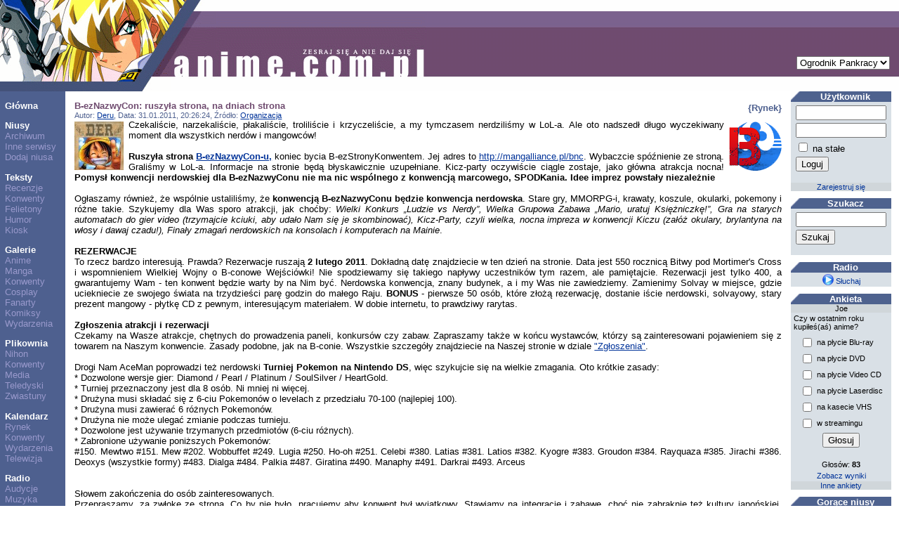

--- FILE ---
content_type: text/html; charset=UTF-8
request_url: https://anime.com.pl/B-ezNazwyCon__ruszy%C5%82a_strona%2C_na_dniach_strona,news,read,5598.html
body_size: 68995
content:
<!DOCTYPE HTML PUBLIC "-//W3C//DTD HTML 4.0 Transitional//EN">
<HTML LANG=pl>
<HEAD>
	<TITLE>B-ezNazwyCon: ruszyła strona, na dniach strona</TITLE>
	<META NAME="description" CONTENT="Czekaliście, narzekaliście, płakaliście, troliliście i krzyczeliście, a my tymczasem nerdziliśmy w LoL-a. Ale oto nadszedł długo wyczekiwany moment dla wszystkich nerdów i mangowców!Ruszył"> 
	<META NAME="keywords" CONTENT="anime, manga, nius, niusy, informacje, wydarzenia, zapowiedzi, premiera, premiery, plany, dvd, egmont, jpf, mandragora, waneko"> 
	<META NAME="reply-to" CONTENT="webmaster@anime.com.pl"> 
	<META NAME="language" CONTENT="pl"> 
	<META HTTP-EQUIV="content-language" CONTENT="pl"> 
	<META HTTP-EQUIV="content-type" CONTENT="text/html; charset=UTF-8"> 
	<LINK REL="stylesheet" TYPE="text/css" HREF="layout/pankracy/main.css">
	<LINK REL="icon" HREF="img/acp_icon.png" TYPE="image/png">
	<LINK REL="shortcut icon" HREF="img/acp_icon.png" TYPE="image/png">
	<LINK REL="start" HREF="index.html" TITLE="Strona główna">
	<LINK REL="search" HREF="search.html" TITLE="Szukacz">
	<LINK REL="search" HREF="search.xml" TITLE="Przeszukaj anime.com.pl" TYPE="application/opensearchdescription+xml">
	<LINK REL="alternate" HREF="feed.php?mode=rss&amp;content=news" TITLE="anime.com.pl - najnowsze niusy" TYPE="application/rss+xml">
	<LINK REL="alternate" HREF="feed.php?mode=atom&amp;content=news" TITLE="anime.com.pl - najnowsze niusy" TYPE="application/atom+xml">
	<LINK REL="index" HREF="news.html" TITLE="Niusy">
	<SCRIPT TYPE="text/javascript" SRC="https://ajax.aspnetcdn.com/ajax/jQuery/jquery-1.5.1.min.js"></SCRIPT>
	<SCRIPT TYPE="text/javascript" SRC="js/acptools.js"></SCRIPT>
<!--[if lt IE 7.]>
	<SCRIPT DEFER TYPE="text/javascript" SRC="js/pngfix.js"></SCRIPT>
<![endif]-->
	<SCRIPT TYPE="text/javascript">
	var _paq = window._paq = window._paq || [];
	/* tracker methods like "setCustomDimension" should be called before "trackPageView" */
	_paq.push(['trackPageView']);
	_paq.push(['enableLinkTracking']);
	(function() {
		var u="https://matomo.komitywa.net/";
		_paq.push(['setTrackerUrl', u+'matomo.php']);
		_paq.push(['setSiteId', '2']);
		var d=document, g=d.createElement('script'), s=d.getElementsByTagName('script')[0];
		g.type='text/javascript'; g.async=true; g.src=u+'matomo.js'; s.parentNode.insertBefore(g,s);
	})();
	</SCRIPT>
</HEAD>
<BODY>
<!-- exe: 0.17422103881836 -->
<TABLE WIDTH="100%" CELLPADDING=0 CELLSPACING=0 ID=lay><TR><TD VALIGN=top HEIGHT=130 COLSPAN=3 STYLE="background: url('layout/pankracy/img/h-bg.png');"><IMG SRC="layout/pankracy/img/h-1.png" ALT="header image" WIDTH=243 HEIGHT=130><IMG SRC="layout/pankracy/img/h-2.png" ALT="header image" WIDTH=65 HEIGHT=130><IMG SRC="layout/pankracy/img/h-3.png" ALT="header image" WIDTH=301 HEIGHT=130><FORM ACTION="B-ezNazwyCon__ruszy%C5%82a_strona%2C_na_dniach_strona,news,read,5598.html" STYLE="position: absolute; top: 80px; right: 1em; border: none;"><SELECT NAME="layout" onchange="submit();"><option label="Ogrodnik Pankracy" value="pankracy" selected="selected">Ogrodnik Pankracy</option>
<option label="Howl" value="howl">Howl</option>
<option label="Asceza" value="asceza">Asceza</option>
</SELECT></FORM></TD></TR><TR><TD VALIGN=top NOWRAP CLASS=menucol><P><A HREF="index.html" CLASS=menu>Główna</A><P><A HREF="news.html" CLASS=menu>Niusy</A><BR><A HREF="news,archive.html" CLASS=submenu>Archiwum</A><BR><A HREF="news,feeds.html" CLASS=submenu>Inne serwisy</A><BR><A HREF="newssubmit.html" CLASS=submenu>Dodaj niusa</A><P><A HREF="text.html" CLASS=menu>Teksty</A><BR><A HREF="text,list,3.html" CLASS=submenu>Recenzje</A><BR><A HREF="text,list,1.html" CLASS=submenu>Konwenty</A><BR><A HREF="text,list,5.html" CLASS=submenu>Felietony</A><BR><A HREF="text,list,2.html" CLASS=submenu>Humor</A><BR><A HREF="text,list,4.html" CLASS=submenu>Kiosk</A><P><A HREF="gallery.html" CLASS=menu>Galerie</A><BR><A HREF="gallery,list,18.html" CLASS=submenu>Anime</A><BR><A HREF="gallery,list,17.html" CLASS=submenu>Manga</A><BR><A HREF="gallery,list,1.html" CLASS=submenu>Konwenty</A><BR><A HREF="gallery,list,6.html" CLASS=submenu>Cosplay</A><BR><A HREF="gallery,list,2.html" CLASS=submenu>Fanarty</A><BR><A HREF="gallery,list,3.html" CLASS=submenu>Komiksy</A><BR><A HREF="gallery,list,15.html" CLASS=submenu>Wydarzenia</A><P><A HREF="download.html" CLASS=menu>Plikownia</A><BR><A HREF="download,list,1.html" CLASS=submenu>Nihon</A><BR><A HREF="download,list,2.html" CLASS=submenu>Konwenty</A><BR><A HREF="download,list,3.html" CLASS=submenu>Media</A><BR><A HREF="download,list,4.html" CLASS=submenu>Teledyski</A><BR><A HREF="download,list,5.html" CLASS=submenu>Zwiastuny</A><P><A HREF="calendar.html" CLASS=menu>Kalendarz</A><BR><A HREF="calendar,list,4.html" CLASS=submenu>Rynek</A><BR><A HREF="calendar,list,2.html" CLASS=submenu>Konwenty</A><BR><A HREF="calendar,list,1.html" CLASS=submenu>Wydarzenia</A><BR><A HREF="calendar,list,3.html" CLASS=submenu>Telewizja</A><P><A HREF="radio.html" CLASS=menu>Radio</A><BR><A HREF="radio,programlist.html" CLASS=submenu>Audycje</A><BR><A HREF="radio,music.html" CLASS=submenu>Muzyka</A><P><A HREF="information,general.html" CLASS=menu>Informacje</A><BR><A HREF="information,staff.html" CLASS=submenu>Redakcja</A><BR><A HREF="information,cooperation.html" CLASS=submenu>Współpraca</A><BR><A HREF="information,advertisement.html" CLASS=submenu>Reklama</A><BR><A HREF="information,donate.html" CLASS=submenu>Mecenat</A><BR><A HREF="information,irc.html" CLASS=submenu>IRC</A></TD><TD VALIGN=top WIDTH="100%" CLASS="maincol">	
<div class="news"><div class="category floatr">{Rynek}</div><div class="title">B-ezNazwyCon: ruszyła strona, na dniach strona</div><div><small class="info">Autor: <a href="Deru,user,profile,3068.html">Deru</a>, Data: 31.01.2011, 20:26:24, Źródło: <a href="http://mangalliance.pl/bnc/">Organizacja</a></small></div><a href="Deru,user,profile,3068.html"><img src="img/user/03/3068.jpg" width="70" height="69" alt="Deru" class="floatl noborder" /></a><img src="img/news/stock/bcon.png" width="75" height="71" alt="B-ezNazwyCon: ruszyła strona, na dniach strona" class="floatr" />Czekaliście, narzekaliście, płakaliście, troliliście i krzyczeliście, a my tymczasem nerdziliśmy w LoL-a. Ale oto nadszedł długo wyczekiwany moment dla wszystkich nerdów i mangowców!<br /><br /><b>Ruszyła strona <a href="http://mangalliance.pl/bnc/">B-ezNazwyCon-u,</a></b> koniec bycia B-ezStronyKonwentem. Jej adres to <a href="http://mangalliance.pl/bnc/">http://mangalliance.pl/bnc</a>. Wybaczcie spóźnienie ze stroną. Graliśmy w LoL-a. Informacje na stronie będą błyskawicznie uzupełniane. Kicz-party oczywiście ciągle zostaje, jako główna atrakcja nocna! <b>Pomysł konwencji nerdowskiej dla B-ezNazwyConu nie ma nic wspólnego z konwencją marcowego, SPODKania. Idee imprez powstały niezależnie</b><br /><br />Ogłaszamy również, że wspólnie ustaliliśmy, że <b>konwencją B-ezNazwyConu będzie konwencja nerdowska</b>. Stare gry, MMORPG-i, krawaty, koszule, okularki, pokemony i różne takie. Szykujemy dla Was sporo atrakcji, jak choćby: <i>Wielki Konkurs „Ludzie vs Nerdy”, Wielka Grupowa Zabawa „Mario, uratuj Księżniczkę!”, Gra na starych automatach do gier video (trzymajcie kciuki, aby udało Nam się je skombinować), Kicz-Party, czyli wielka, nocna impreza w konwencji Kiczu (załóż okulary, brylantyna na włosy i dawaj czadu!), Finały zmagań nerdowskich na konsolach i komputerach na Mainie</i>.<br /><br /><b>REZERWACJE</b><br />To rzecz bardzo interesują. Prawda? Rezerwacje ruszają <b>2 lutego 2011</b>. Dokładną datę znajdziecie w ten dzień na stronie. Data jest 550 rocznicą Bitwy pod Mortimer's Cross i wspomnieniem Wielkiej Wojny o B-conowe Wejściówki! Nie spodziewamy się takiego napływy uczestników tym razem, ale pamiętajcie. Rezerwacji jest tylko 400, a gwarantujemy Wam - ten konwent będzie warty by na Nim być. Nerdowska konwencja, znany budynek, a i my Was nie zawiedziemy. Zamienimy Solvay w miejsce, gdzie uciekniecie ze swojego świata na trzydzieści parę godzin do małego Raju. <b>BONUS</b> - pierwsze 50 osób, które złożą rezerwację, dostanie iście nerdowski, solvayowy, stary prezent mangowy - płytkę CD z pewnym, interesującym materiałem. W dobie internetu, to prawdziwy rarytas. <br /><br /><b>Zgłoszenia atrakcji i rezerwacji</b><br />Czekamy na Wasze atrakcje, chętnych do prowadzenia paneli, konkursów czy zabaw. Zapraszamy także w końcu wystawców, którzy są zainteresowani pojawieniem się z towarem na Naszym konwencie. Zasady podobne, jak na B-conie. Wszystkie szczegóły znajdziecie na Naszej stronie w dziale <a href="http://mangalliance.pl/bnc/index.php?page=18">"Zgłoszenia"</a>.<br /><br />Drogi Nam AceMan poprowadzi też nerdowski <b>Turniej Pokemon na Nintendo DS</b>, więc szykujcie się na wielkie zmagania. Oto krótkie zasady:<br />* Dozwolone wersje gier: Diamond / Pearl / Platinum / SoulSilver / HeartGold.<br />* Turniej przeznaczony jest dla 8 osób. Ni mniej ni więcej.<br />* Drużyna musi składać się z 6-ciu Pokemonów o levelach z przedziału 70-100 (najlepiej 100).<br />* Drużyna musi zawierać 6 różnych Pokemonów.<br />* Drużyna nie może ulegać zmianie podczas turnieju.<br />* Dozwolone jest używanie trzymanych przedmiotów (6-ciu różnych).<br />* Zabronione używanie poniższych Pokemonów:<br />#150. Mewtwo #151. Mew #202. Wobbuffet #249. Lugia #250. Ho-oh #251. Celebi #380. Latias #381. Latios #382. Kyogre #383. Groudon #384. Rayquaza #385. Jirachi #386. Deoxys (wszystkie formy) #483. Dialga #484. Palkia #487. Giratina #490. Manaphy #491. Darkrai #493. Arceus<br /><br /><br />Słowem zakończenia do osób zainteresowanych.<br />Przepraszamy, za zwłokę ze stroną. Co by nie było, pracujemy aby konwent był wyjątkowy. Stawiamy na integrację i zabawę, choć nie zabraknie też kultury japońskiej, mangi i anime (jakżeby mogło!). Znajdzie się czas na wielką zabawę, jak i na projekcje na mainie w Solvayu (a, kto nie wie - to naprawdę rewelacyjne doznanie nocą - strasznie wygodne krzesełka i nieziemski klimat!). Potrzebujemy ciągle Waszych atrakcji, ale już mamy parę murowanych hitów. Konwent będzie taki jak Wy chcecie, a wszelakie prośby i pytania możecie kierować na <a href="bnc@mangalliance.pl">bnc@mangalliance.pl</a>. Bądźcie z Nami! BXC był postępem względem B-2 i nie spadniemy poziomem przy B-NC. Konwent is not sirjuz biznes, Konwent jest od fanów, przez fanów, dla fanów!</div>
<p style="clear: both">Dodaj do: <script type="text/javascript">socialBookmarks('B-ezNazwyCon: ruszyła strona, na dniach strona', 'Czekaliście, narzekaliście, płakaliście, troliliście i krzyczeliście, a my tymczasem nerdziliśmy w LoL-a.');</script></p>
<h2 class="section">Zobacz także</h2><p>Powiązane tematy: <a href="B-con,anchor,show,302.html">B-con</a>.</p><div class="col2left"><div>Nasze publikacje:</div><ul><li><a href="B-XmassCon_5,calendar,show,1738.html">B-XmassCon 5</a> (wydarzenie)</li><li><a href="B6,calendar,show,1739.html">B6</a> (wydarzenie)</li><li><a href="B-XmassCon_4%21_Dzien_dobry%2C_atrakcje_i_helperzy.,news,read,6889.html">B-XmassCon 4! Dzień dobry, atrakcje i helperzy.</a> (nius)</li><li><a href="aB-5olution_%28Ichri%29,gallery,browse,1486.html">aB-5olution (Ichri)</a> (galeria)</li><li><a href="aB-5olution,calendar,show,1642.html">aB-5olution</a> (wydarzenie)</li><li><a href="aB-5olution_-_Bilety_na_miejscu%2C_otwarcie_akredytacji%2C_cosplay,news,read,6853.html">aB-5olution – Bilety na miejscu, otwarcie akredytacji, cosplay</a> (nius)</li><li><a href="aB-5olution_-_Szkola%2C_rezerwacje%2C_cosplay,news,read,6846.html">aB-5olution - Szkoła, rezerwacje, cosplay</a> (nius)</li><li><a href="aB-5olution_-_Otwieramy_nabor_Tworcow_Atrakcji_i_Helperow,news,read,6834.html">aB-5olution - Otwieramy nabór Twórców Atrakcji i Helperów</a> (nius)</li><li><a href="aB-5olution__ostatnia_frakcja_i_nabor_Prowadzacych_Frakcje.,news,read,6836.html">aB-5olution: ostatnia frakcja i nabór Prowadzących Frakcje.</a> (nius)</li><li><a href="Cafecon_8_6_2013_w_Krakowie_od_16-ego_roku_zycia,news,read,6817.html">Cafecon 8/6/2013 w Krakowie od 16-ego roku życia</a> (nius)</li></ul></div><div id="relationsExternal" class="col2right"><div><div>Inne serwisy:</div><ul><li><a href="http://blog.goku122.li/2009/11/b-con-b-con-i-po-bekonie.html" rel="nofollow">Relacja z B-conu na blogu Goku122</a></li><li><a href="http://www.b-con.pl" rel="nofollow">Strona B-conu</a></li></ul></div><div><a id="addLink" href="#">Dodaj sznurek</a></div><form id="addExternalRelationForm" action="anchor,addexternal.html" method="post" style="display: none"><table><tr><td class="label">Powiązanie:</td><td><select name="item"><option label="bieżąca publikacja" value="33560030">bieżąca publikacja</option>
<option label="temat: B-con" value="150995246">temat: B-con</option>
</select></td></tr><tr><td class="label">Tytuł:</td><td><input type="text" name="title" size="20" /></td></tr><tr><td class="label">Adres:</td><td><input type="text" name="url" size="20" /></td></tr><tr><td colspan="2" class="center"><input type="submit" value="Dodaj" /></td></tr></table></form></div><div style="clear: both"></div><script type="text/javascript">
$(document).ready(function()
{
	$('#addLink').click(function(e)
	{
		e.preventDefault();
		$('#relationsExternal > div').hide();
		$('#relationsExternal > form').show('normal');
	});
});
</script>
<h2 class="section">Komentarze</h2><form action="B-ezNazwyCon__ruszy%C5%82a_strona%2C_na_dniach_strona,news,read,5598.html" method="get"><div class="floatr">Sposób wyświetlania: <select name="cmode" onchange="submit();"><option label="wątki" value="thread" selected="selected">wątki</option>
<option label="zwykły" value="plain">zwykły</option>
<option label="ukryj" value="hide">ukryj</option>
</select> <input type="submit" value="Zmień" /></div></form><p>Ilość komentarzy: 61 <a href="comment,reply,2,5598.html">dodaj</a></p><div class="floatr"><div style="text-align: center; font-size: 6pt;"><a href="information,advertisement.html" style="color: #666; text-decoration: none; letter-spacing: 3px;">REKLAMA</a></div></div><script type="text/javascript">
$(document).ready(function()
{
	$('a.plus,a.minus').click(function(e)
	{
		e.preventDefault();
		var aTag = $(this);
		$.getJSON(this.href, function(result)
		{
			if (result.success)
			{
				aTag.text(aTag.text().substr(0, 1) + result.votes);
			}
			else
			{
				alert(result.message);
			}
		});
	});
});
</script>
<div id="c1" class="comment">[1] <span class="title">Re: B-ezNazwyCon: ruszyła strona, na dniach strona</span><div><small class="info"><a href="AvantaR,user,profile,91.html">AvantaR</a> [83.238.182.*], 31.01.2011, 20:52:34, oceny: <a href="comment,good,233178.html" class="plus">+4</a> <a href="comment,bad,233178.html" class="minus">-0</a></small></div><div><a href="AvantaR,user,profile,91.html"><img src="img/user/00/0091.gif" width="70" height="70" alt="AvantaR" class="floatl noborder" /></a>Jestes pewien, ze chodzi o karcianke Pokemon?<br /><br />Z tymi krzeslami to pojechales XDDD<br /><br />"Konwent is not sirjuz biznes, Konwent jest od fanów, przez fanów, dla fanów!"<br /><br />Konwent is for money ;p Przynajmniej niektórzy tak mówią ;)</div><div style="clear: left"><a href="comment,reply,1,233178.html">Odpowiedz</a></div></div>
<div id="c3" class="comment" style="margin-left: 3em">[3] <span class="title">Re: B-ezNazwyCon: ruszyła strona, na dniach strona</span><div><small class="info"><a href="Deru,user,profile,3068.html">Deru</a> [*.neoplus.adsl.tpnet.pl], 31.01.2011, 21:15:17, odpowiedź na <a href="#c1">#1</a>, oceny: <a href="comment,good,233188.html" class="plus">+0</a> <a href="comment,bad,233188.html" class="minus">-0</a></small></div><div><a href="Deru,user,profile,3068.html"><img src="img/user/03/3068.jpg" width="70" height="69" alt="Deru" class="floatl noborder" /></a>Chodzi o Nintendo DS i masz racje. Poprosiłem już o podmianę. :)</div><div style="clear: left"><a href="comment,reply,1,233188.html">Odpowiedz</a></div></div>
<div id="c52" class="comment" style="margin-left: 6em">[52] <span class="title">Re: B-ezNazwyCon: ruszyła strona, na dniach strona</span><div><small class="info"><a href="Lesiu,user,profile,8674.html">Lesiu</a> [*.adsl.inetia.pl], 01.02.2011, 18:09:00, odpowiedź na <a href="#c3">#3</a>, oceny: <a href="comment,good,233376.html" class="plus">+0</a> <a href="comment,bad,233376.html" class="minus">-0</a></small></div><div><a href="Lesiu,user,profile,8674.html"><img src="img/user/08/8674.png" width="70" height="70" alt="Lesiu" class="floatl noborder" /></a>W karcianke też by było fajnie xD</div><div style="clear: left"><a href="comment,reply,1,233376.html">Odpowiedz</a></div></div>
<div id="c2" class="comment">[2] <span class="title">Re: B-ezNazwyCon: ruszyła strona, na dniach strona</span><div><small class="info"><a href="Vampircia,user,profile,3427.html">Vampircia</a> [*.dynamic.chello.pl], 31.01.2011, 20:52:43, oceny: <a href="comment,good,233179.html" class="plus">+1</a> <a href="comment,bad,233179.html" class="minus">-0</a></small></div><div><a href="Vampircia,user,profile,3427.html"><img src="img/user/03/3427.jpg" width="70" height="70" alt="Vampircia" class="floatl noborder" /></a>Stare gry? Toż to będzie dla mnie istny raj*_*</div><div style="clear: left"><a href="comment,reply,1,233179.html">Odpowiedz</a></div></div>
<div id="c4" class="comment">[4] <span class="title">Re: B-ezNazwyCon: ruszyła strona, na dniach strona</span><div><small class="info"><a href="Tuminure,user,profile,8731.html">Tuminure</a> [*.rudaslaska.vectranet.pl], 31.01.2011, 21:15:46, oceny: <a href="comment,good,233189.html" class="plus">+0</a> <a href="comment,bad,233189.html" class="minus">-0</a></small></div><div><a href="Tuminure,user,profile,8731.html"><img src="img/user/08/8731.jpg" width="52" height="70" alt="Tuminure" class="floatl noborder" /></a>Chcę być o ile się uda ;].<br /><br />Macie już jakiś wykrywacz antycziterski do turnieju pokemonów to raz, a dwa... myślicie, że znajdzie się 8 chętnych do takiego turnieju o.O? Myślę, że na samym konwencie będzie ciężko o 10 osób posiadających DSa... a nie każdy gra w poki i nie każdy ma wysoko lvlową drużynę.</div><div style="clear: left"><a href="comment,reply,1,233189.html">Odpowiedz</a></div></div>
<div id="c5" class="comment" style="margin-left: 3em">[5] <span class="title">Re: B-ezNazwyCon: ruszyła strona, na dniach strona</span><div><small class="info"><a href="Deru,user,profile,3068.html">Deru</a> [*.neoplus.adsl.tpnet.pl], 31.01.2011, 21:18:18, odpowiedź na <a href="#c4">#4</a>, oceny: <a href="comment,good,233190.html" class="plus">+0</a> <a href="comment,bad,233190.html" class="minus">-0</a></small></div><div><a href="Deru,user,profile,3068.html"><img src="img/user/03/3068.jpg" width="70" height="69" alt="Deru" class="floatl noborder" /></a>Wiesz Tuminure. 8 osób to nie tak wiele w sumie. A po to news wcześnie i jutro będzie już info na stronie, aby się tacy znaleźli.</div><div style="clear: left"><a href="comment,reply,1,233190.html">Odpowiedz</a></div></div>
<div id="c10" class="comment" style="margin-left: 6em">[10] <span class="title">Re: B-ezNazwyCon: ruszyła strona, na dniach strona</span><div><small class="info"><a href="Tuminure,user,profile,8731.html">Tuminure</a> [*.rudaslaska.vectranet.pl], 31.01.2011, 21:27:32, odpowiedź na <a href="#c5">#5</a>, oceny: <a href="comment,good,233196.html" class="plus">+0</a> <a href="comment,bad,233196.html" class="minus">-0</a></small></div><div><a href="Tuminure,user,profile,8731.html"><img src="img/user/08/8731.jpg" width="52" height="70" alt="Tuminure" class="floatl noborder" /></a>Kiedyś o ile dobrze pamiętam, na porytkonie ludzie planowali "kącik" DSowców. Kącik był... zrobiony przez jakiegoś usera. Ludzie wspominali o nim i tutaj i na forum porytkonu.<br />Ostatecznie przez cały konwent (warto dodać, że rozłożyłem się z karimatą zaraz obok) widziałem tam dwie różne osoby siedzące około 30 minut.<br /><br />Wiem, że od ostatniego porytkonu minęło trochę czasu oraz, że tu będzie więcej DSowych maniaków ale i tak szczerze mówiąc wątpie, by tyle osób się zjawiło.</div><div style="clear: left"><a href="comment,reply,1,233196.html">Odpowiedz</a></div></div>
<div id="c45" class="comment" style="margin-left: 9em">[45] <span class="title">Re: B-ezNazwyCon: ruszyła strona, na dniach strona</span><div><small class="info"><a href="AceMan,user,profile,1986.html">AceMan</a> [*.rejtana20.pl], 01.02.2011, 08:13:28, odpowiedź na <a href="#c10">#10</a>, oceny: <a href="comment,good,233277.html" class="plus">+0</a> <a href="comment,bad,233277.html" class="minus">-0</a></small></div><div><a href="AceMan,user,profile,1986.html"><img src="img/user/01/1986.jpg" width="70" height="70" alt="AceMan" class="floatl noborder" /></a><i> >> po to news wcześnie i jutro będzie już info na stronie, aby się tacy znaleźli. </i><br /><br />Otóż to. A jak się nie znajdzie - nie będzie turnieju. Prosta sprawa.</div><div style="clear: left"><a href="comment,reply,1,233277.html">Odpowiedz</a></div></div>
<div id="c8" class="comment" style="margin-left: 3em">[8] <span class="title">Re: B-ezNazwyCon: ruszyła strona, na dniach strona</span><div><small class="info"><a href="Chudi_X,user,profile,8719.html">Chudi X</a> [*.nsystem.pl], 31.01.2011, 21:26:51, odpowiedź na <a href="#c4">#4</a>, oceny: <a href="comment,good,233194.html" class="plus">+0</a> <a href="comment,bad,233194.html" class="minus">-0</a></small></div><div><a href="Chudi_X,user,profile,8719.html"><img src="img/user/08/8719.jpg" width="70" height="70" alt="Chudi X" class="floatl noborder" /></a>Tak, to będzie ciekawe, jak organizatorzy to rozpoznają, generalnie, ja bym proponował możliwość udziału dla osób, które posiadają oryginalne kopie gier, a nie piraty, tudzież używają nagrywarek.</div><div style="clear: left"><a href="comment,reply,1,233194.html">Odpowiedz</a></div></div>
<div id="c12" class="comment" style="margin-left: 6em">[12] <span class="title">Re: B-ezNazwyCon: ruszyła strona, na dniach strona</span><div><small class="info"><a href="Tuminure,user,profile,8731.html">Tuminure</a> [*.rudaslaska.vectranet.pl], 31.01.2011, 21:28:41, odpowiedź na <a href="#c8">#8</a>, oceny: <a href="comment,good,233199.html" class="plus">+0</a> <a href="comment,bad,233199.html" class="minus">-0</a></small></div><div><a href="Tuminure,user,profile,8731.html"><img src="img/user/08/8731.jpg" width="52" height="70" alt="Tuminure" class="floatl noborder" /></a>Ojoj. To myślę, że ciężko by było nawet o 3 osobowy turniej.</div><div style="clear: left"><a href="comment,reply,1,233199.html">Odpowiedz</a></div></div>
<div id="c13" class="comment" style="margin-left: 6em">[13] <span class="title">Re: B-ezNazwyCon: ruszyła strona, na dniach strona</span><div><small class="info"><a href="Olaz,user,profile,7080.html">Olazu</a> [*.neoplus.adsl.tpnet.pl], 31.01.2011, 21:29:35, odpowiedź na <a href="#c8">#8</a>, oceny: <a href="comment,good,233200.html" class="plus">+0</a> <a href="comment,bad,233200.html" class="minus">-0</a></small></div><div><a href="Olaz,user,profile,7080.html"><img src="img/user/07/7080.png" width="70" height="70" alt="Olazu" class="floatl noborder" /></a>Phi, też mi problem. Znam mnóstwo osób co mają programatory i oryginalne kopie. Można przerzucać bez problemu między piratem a oryginałem.</div><div style="clear: left"><a href="comment,reply,1,233200.html">Odpowiedz</a></div></div>
<div id="c15" class="comment" style="margin-left: 3em">[15] <span class="title">Re: B-ezNazwyCon: ruszyła strona, na dniach strona</span><div><small class="info"><a href="xionacz,user,profile,3350.html">xionacz</a> [*.dynamic.chello.pl], 31.01.2011, 21:33:46, odpowiedź na <a href="#c4">#4</a>, oceny: <a href="comment,good,233204.html" class="plus">+0</a> <a href="comment,bad,233204.html" class="minus">-0</a></small></div><div><a href="xionacz,user,profile,3350.html"><img src="img/user/03/3350.gif" width="52" height="52" alt="xionacz" class="floatl noborder" /></a>Nie będzie ciężko. Na Porytkonie 2 zorganizowaliśmy turnieje w Tekkena na psp oraz Mario Kart DS i zebrało się całkiem sporo osób :)</div><div style="clear: left"><a href="comment,reply,1,233204.html">Odpowiedz</a></div></div>
<div id="c16" class="comment" style="margin-left: 6em">[16] <span class="title">Re: B-ezNazwyCon: ruszyła strona, na dniach strona</span><div><small class="info"><a href="Tuminure,user,profile,8731.html">Tuminure</a> [*.rudaslaska.vectranet.pl], 31.01.2011, 21:37:35, odpowiedź na <a href="#c15">#15</a>, oceny: <a href="comment,good,233205.html" class="plus">+0</a> <a href="comment,bad,233205.html" class="minus">-0</a></small></div><div><a href="Tuminure,user,profile,8731.html"><img src="img/user/08/8731.jpg" width="52" height="70" alt="Tuminure" class="floatl noborder" /></a>Jest różnica kilkudziesięciu godzin, między wgraniem na kartę Tekkena czy Mario Karta, a wytrenowaniem drużyny do pokemonów na 70 poziom (nie wspominając już o tym, że ktoś mający 99 poziom po prostu zmiażdży osobę z pokami na 70 lvl).</div><div style="clear: left"><a href="comment,reply,1,233205.html">Odpowiedz</a></div></div>
<div id="c17" class="comment" style="margin-left: 9em">[17] <span class="title">Re: B-ezNazwyCon: ruszyła strona, na dniach strona</span><div><small class="info"><a href="xionacz,user,profile,3350.html">xionacz</a> [*.dynamic.chello.pl], 31.01.2011, 21:39:18, odpowiedź na <a href="#c16">#16</a>, oceny: <a href="comment,good,233206.html" class="plus">+0</a> <a href="comment,bad,233206.html" class="minus">-0</a></small></div><div><a href="xionacz,user,profile,3350.html"><img src="img/user/03/3350.gif" width="52" height="52" alt="xionacz" class="floatl noborder" /></a>Nadal uważam że to nie duży problem. Mamy trochę takich graczy ;)</div><div style="clear: left"><a href="comment,reply,1,233206.html">Odpowiedz</a></div></div>
<div id="c19" class="comment" style="margin-left: 12em">[19] <span class="title">Re: B-ezNazwyCon: ruszyła strona, na dniach strona</span><div><small class="info"><a href="Tuminure,user,profile,8731.html">Tuminure</a> [*.rudaslaska.vectranet.pl], 31.01.2011, 21:45:02, odpowiedź na <a href="#c17">#17</a>, oceny: <a href="comment,good,233208.html" class="plus">+0</a> <a href="comment,bad,233208.html" class="minus">-0</a></small></div><div><a href="Tuminure,user,profile,8731.html"><img src="img/user/08/8731.jpg" width="52" height="70" alt="Tuminure" class="floatl noborder" /></a>Ano, pożyjemy, zobaczymy. Ja szczerze wątpię w taką frekwencję ale z chęcią się dowiem, ile osób weźmie udział.<br /><br />Sam niestety nie wezmę udziału (o ile w ogóle pojadę), bo nie mam takiego teamu, nie mam czasu i chęci by go trenować, a "czitowanym" teamem brać udział w turnieju jest troszkę... dziwne. Chętnie jednak się dowiem jak organizatorzy mają zamiar "wykrywać" czitowane teamy.</div><div style="clear: left"><a href="comment,reply,1,233208.html">Odpowiedz</a></div></div>
<div id="c21" class="comment" style="margin-left: 15em">[21] <span class="title">Re: B-ezNazwyCon: ruszyła strona, na dniach strona</span><div><small class="info"><a href="Olaz,user,profile,7080.html">Olazu</a> [*.neoplus.adsl.tpnet.pl], 31.01.2011, 21:48:22, odpowiedź na <a href="#c19">#19</a>, oceny: <a href="comment,good,233213.html" class="plus">+0</a> <a href="comment,bad,233213.html" class="minus">-0</a></small></div><div><a href="Olaz,user,profile,7080.html"><img src="img/user/07/7080.png" width="70" height="70" alt="Olazu" class="floatl noborder" /></a>TBH, można wszystko zrobić tak, że żaden system nie wykryje, że jakaś konkretna jednostka w teamie była hackowana.<br />Wiem, bo siedzę w tym gównie od początków serii...</div><div style="clear: left"><a href="comment,reply,1,233213.html">Odpowiedz</a></div></div>
<div id="c27" class="comment" style="margin-left: 18em">[27] <span class="title">Re: B-ezNazwyCon: ruszyła strona, na dniach strona</span><div><small class="info"><a href="Chudi_X,user,profile,8719.html">Chudi X</a> [*.nsystem.pl], 31.01.2011, 21:58:54, odpowiedź na <a href="#c21">#21</a>, oceny: <a href="comment,good,233220.html" class="plus">+0</a> <a href="comment,bad,233220.html" class="minus">-0</a></small></div><div><a href="Chudi_X,user,profile,8719.html"><img src="img/user/08/8719.jpg" width="70" height="70" alt="Chudi X" class="floatl noborder" /></a>To mówisz, że da się oszukać nawet ten system do oficjalnych turniejów pod patronatem Nintendo, które co jakiś czas się w USA odbywają?</div><div style="clear: left"><a href="comment,reply,1,233220.html">Odpowiedz</a></div></div>
<div id="c29" class="comment" style="margin-left: 21em">[29] <span class="title">Re: B-ezNazwyCon: ruszyła strona, na dniach strona</span><div><small class="info"><a href="Olaz,user,profile,7080.html">Olazu</a> [*.neoplus.adsl.tpnet.pl], 31.01.2011, 22:03:01, odpowiedź na <a href="#c27">#27</a>, oceny: <a href="comment,good,233222.html" class="plus">+0</a> <a href="comment,bad,233222.html" class="minus">-0</a></small></div><div><a href="Olaz,user,profile,7080.html"><img src="img/user/07/7080.png" width="70" height="70" alt="Olazu" class="floatl noborder" /></a>Z tego co się orientuję to tak. Na chwilę obecną istnieją takie edytory, że na prawdę jest w zasadzie niemożliwością wykrycie tego.<br />Wystarczy się tylko pilnować i robiąc takiego hacka nie przeginać w różnych kwestiach, a nie powinno to zostać wykryte.</div><div style="clear: left"><a href="comment,reply,1,233222.html">Odpowiedz</a></div></div>
<div id="c30" class="comment" style="margin-left: 24em">[30] <span class="title">Re: B-ezNazwyCon: ruszyła strona, na dniach strona</span><div><small class="info"><a href="uschly,user,profile,7879.html">Ifrexalis</a> [*.neoplus.adsl.tpnet.pl], 31.01.2011, 22:12:19, odpowiedź na <a href="#c29">#29</a>, oceny: <a href="comment,good,233224.html" class="plus">+3</a> <a href="comment,bad,233224.html" class="minus">-0</a></small></div><div><a href="uschly,user,profile,7879.html"><img src="img/user/07/7879.png" width="52" height="52" alt="Ifrexalis" class="floatl noborder" /></a>Ło jezus.. czy w przypadku każdego konkursu trzeba brać pod uwagę możliwość pojawienia się niejakiego Kowalskiego, który będzie chciał wygrać zawody przy pomocy zmodyfikowanego Bellsprouta (odporny na wszystkie czynniki, milion hp i lava plume standardowo)?<br />Już widzę Tego człowieka na tym małym turnieju, Już go widzę!</div><div style="clear: left"><a href="comment,reply,1,233224.html">Odpowiedz</a></div></div>
<div id="c31" class="comment" style="margin-left: 27em">[31] <span class="title">Re: B-ezNazwyCon: ruszyła strona, na dniach strona</span><div><small class="info"><a href="Olaz,user,profile,7080.html">Olazu</a> [*.neoplus.adsl.tpnet.pl], 31.01.2011, 22:15:14, odpowiedź na <a href="#c30">#30</a>, oceny: <a href="comment,good,233225.html" class="plus">+0</a> <a href="comment,bad,233225.html" class="minus">-0</a></small></div><div><a href="Olaz,user,profile,7080.html"><img src="img/user/07/7080.png" width="70" height="70" alt="Olazu" class="floatl noborder" /></a>Nie popadajmy w skrajność.</div><div style="clear: left"><a href="comment,reply,1,233225.html">Odpowiedz</a></div></div>
<div id="c36" class="comment" style="margin-left: 30em">[36] <span class="title">Re: B-ezNazwyCon: ruszyła strona, na dniach strona</span><div><small class="info"><a href="uschly,user,profile,7879.html">Ifrexalis</a> [*.neoplus.adsl.tpnet.pl], 31.01.2011, 22:44:54, odpowiedź na <a href="#c31">#31</a>, oceny: <a href="comment,good,233233.html" class="plus">+0</a> <a href="comment,bad,233233.html" class="minus">-0</a></small></div><div><a href="uschly,user,profile,7879.html"><img src="img/user/07/7879.png" width="52" height="52" alt="Ifrexalis" class="floatl noborder" /></a>ja z niej kpię.</div><div style="clear: left"><a href="comment,reply,1,233233.html">Odpowiedz</a></div></div>
<div id="c32" class="comment" style="margin-left: 27em">[32] <span class="title">Re: B-ezNazwyCon: ruszyła strona, na dniach strona</span><div><small class="info"><a href="Tuminure,user,profile,8731.html">Tuminure</a> [*.rudaslaska.vectranet.pl], 31.01.2011, 22:17:30, odpowiedź na <a href="#c30">#30</a>, oceny: <a href="comment,good,233226.html" class="plus">+0</a> <a href="comment,bad,233226.html" class="minus">-0</a></small></div><div><a href="Tuminure,user,profile,8731.html"><img src="img/user/08/8731.jpg" width="52" height="70" alt="Tuminure" class="floatl noborder" /></a>Miliard razy prościej jest wziąć udział z czitowaną drużyną, niż z wytrenowaną. Więc w tym wypadku kowalski powinien mieć nie modyfikowanego bellsprouta, a dzielnie i legalnie wytrenowaną drużynę pokemonów, które trenował samodzielnie przez dziesiątki godzin.</div><div style="clear: left"><a href="comment,reply,1,233226.html">Odpowiedz</a></div></div>
<div id="c35" class="comment" style="margin-left: 30em">[35] <span class="title">Re: B-ezNazwyCon: ruszyła strona, na dniach strona</span><div><small class="info"><a href="uschly,user,profile,7879.html">Ifrexalis</a> [*.neoplus.adsl.tpnet.pl], 31.01.2011, 22:44:41, odpowiedź na <a href="#c32">#32</a>, oceny: <a href="comment,good,233232.html" class="plus">+0</a> <a href="comment,bad,233232.html" class="minus">-0</a></small></div><div><a href="uschly,user,profile,7879.html"><img src="img/user/07/7879.png" width="52" height="52" alt="Ifrexalis" class="floatl noborder" /></a>Kolejny raz podkreślasz ile trzeba godzin poświęcić, aby liczby wpasowały się w wyznaczone standardy - ale uwierz, że jest gro osób, które lubują się tym. Tematy z cyklu "pochwal się swoim składem" z forów pokemonowych pękają w szwach - a czy pojawi się grupa zainteresowanych w odp. miejscu i czasie? zależy głównie od reklamy.</div><div style="clear: left"><a href="comment,reply,1,233232.html">Odpowiedz</a></div></div>
<div id="c40" class="comment" style="margin-left: 33em">[40] <span class="title">Re: B-ezNazwyCon: ruszyła strona, na dniach strona</span><div><small class="info"><a href="Olaz,user,profile,7080.html">Olazu</a> [*.neoplus.adsl.tpnet.pl], 31.01.2011, 23:32:09, odpowiedź na <a href="#c35">#35</a>, oceny: <a href="comment,good,233248.html" class="plus">+0</a> <a href="comment,bad,233248.html" class="minus">-0</a></small></div><div><a href="Olaz,user,profile,7080.html"><img src="img/user/07/7080.png" width="70" height="70" alt="Olazu" class="floatl noborder" /></a>Swego czasu na robienie swoich kilku rosterów spędziłem paręset godzin. Satysfakcja jest, srsly.</div><div style="clear: left"><a href="comment,reply,1,233248.html">Odpowiedz</a></div></div>
<div id="c42" class="comment" style="margin-left: 36em">[42] <span class="title">Re: B-ezNazwyCon: ruszyła strona, na dniach strona</span><div><small class="info"><a href="uschly,user,profile,7879.html">Ifrexalis</a> [*.neoplus.adsl.tpnet.pl], 31.01.2011, 23:56:23, odpowiedź na <a href="#c40">#40</a>, oceny: <a href="comment,good,233255.html" class="plus">+1</a> <a href="comment,bad,233255.html" class="minus">-0</a></small></div><div><a href="uschly,user,profile,7879.html"><img src="img/user/07/7879.png" width="52" height="52" alt="Ifrexalis" class="floatl noborder" /></a>Satysfakcja znika kiedy tylko wejdziesz na jakąś społecznościówkę traktującą o Pokemon i zobaczysz ILU jest ludzi, których priorytetem jest "expienie".<br />Satysfakcja znika kiedy przekalkuluje się paręset godzin przed ekranikami (w końcu dual screen) na ciekawe prace, które się mogło wykonać za ten czas, prace które byłyby donioślejsze w każdej mierze.</div><div style="clear: left"><a href="comment,reply,1,233255.html">Odpowiedz</a></div></div>
<div id="c43" class="comment" style="margin-left: 39em">[43] <span class="title">Re: B-ezNazwyCon: ruszyła strona, na dniach strona</span><div><small class="info"><a href="Chudi_X,user,profile,8719.html">Chudi X</a> [*.nsystem.pl], 01.02.2011, 00:05:14, odpowiedź na <a href="#c42">#42</a>, oceny: <a href="comment,good,233259.html" class="plus">+0</a> <a href="comment,bad,233259.html" class="minus">-0</a></small></div><div><a href="Chudi_X,user,profile,8719.html"><img src="img/user/08/8719.jpg" width="70" height="70" alt="Chudi X" class="floatl noborder" /></a>Zwykłe expienie to nie wszystko. Trening EV i IV to jest dopiero wyzwanie, a nie wszyscy prowadzą taki rodzaj treningu i zamykają się do zwykłego expienia.</div><div style="clear: left"><a href="comment,reply,1,233259.html">Odpowiedz</a></div></div>
<div id="c61" class="comment" style="margin-left: 42em">[61] <span class="title">Re: B-ezNazwyCon: ruszyła strona, na dniach strona</span><div><small class="info"><a href="Saint,user,profile,13425.html">Saint</a> [*.ghnet.pl], 03.02.2011, 00:00:28, odpowiedź na <a href="#c43">#43</a>, oceny: <a href="comment,good,233603.html" class="plus">+0</a> <a href="comment,bad,233603.html" class="minus">-0</a></small></div><div><a href="Saint,user,profile,13425.html"><img src="img/user/13/13425.jpg" width="63" height="70" alt="Saint" class="floatl noborder" /></a>Ja sie nie mam z kim wymieniać :D może w turnieju nie zabłyszczę ale za to się powymieniam (mam nadzieje)</div><div style="clear: left"><a href="comment,reply,1,233603.html">Odpowiedz</a></div></div>
<div id="c28" class="comment" style="margin-left: 15em">[28] <span class="title">Re: B-ezNazwyCon: ruszyła strona, na dniach strona</span><div><small class="info"><a href="Chudi_X,user,profile,8719.html">Chudi X</a> [*.nsystem.pl], 31.01.2011, 22:02:51, odpowiedź na <a href="#c19">#19</a>, oceny: <a href="comment,good,233221.html" class="plus">+0</a> <a href="comment,bad,233221.html" class="minus">-0</a></small></div><div><a href="Chudi_X,user,profile,8719.html"><img src="img/user/08/8719.jpg" width="70" height="70" alt="Chudi X" class="floatl noborder" /></a>Ja się z chęcią wybiorę na konwent, bo to tylko pół godziny autobusem, o ile zdobędę wejściówkę, bo jakieś bitwy o takowe mnie nie bawią.</div><div style="clear: left"><a href="comment,reply,1,233221.html">Odpowiedz</a></div></div>
<div id="c44" class="comment" style="margin-left: 18em">[44] <span class="title">Re: B-ezNazwyCon: ruszyła strona, na dniach strona</span><div><small class="info"><a href="Deru,user,profile,3068.html">Deru</a> [*.neoplus.adsl.tpnet.pl], 01.02.2011, 00:35:21, odpowiedź na <a href="#c28">#28</a>, oceny: <a href="comment,good,233266.html" class="plus">+0</a> <a href="comment,bad,233266.html" class="minus">-0</a></small></div><div><a href="Deru,user,profile,3068.html"><img src="img/user/03/3068.jpg" width="70" height="69" alt="Deru" class="floatl noborder" /></a>Chudi. Nie żartuj sobie. :P Pogadamy w 107</div><div style="clear: left"><a href="comment,reply,1,233266.html">Odpowiedz</a></div></div>
<div id="c18" class="comment" style="margin-left: 9em">[18] <span class="title">Re: B-ezNazwyCon: ruszyła strona, na dniach strona</span><div><small class="info"><a href="Olaz,user,profile,7080.html">Olazu</a> [*.neoplus.adsl.tpnet.pl], 31.01.2011, 21:42:08, odpowiedź na <a href="#c16">#16</a>, oceny: <a href="comment,good,233207.html" class="plus">+0</a> <a href="comment,bad,233207.html" class="minus">-0</a></small></div><div><a href="Olaz,user,profile,7080.html"><img src="img/user/07/7080.png" width="70" height="70" alt="Olazu" class="floatl noborder" /></a>Przecie są tryby, w których można "obniżyć" level teamu do 50.</div><div style="clear: left"><a href="comment,reply,1,233207.html">Odpowiedz</a></div></div>
<div id="c20" class="comment" style="margin-left: 12em">[20] <span class="title">Re: B-ezNazwyCon: ruszyła strona, na dniach strona</span><div><small class="info"><a href="Tuminure,user,profile,8731.html">Tuminure</a> [*.rudaslaska.vectranet.pl], 31.01.2011, 21:46:53, odpowiedź na <a href="#c18">#18</a>, oceny: <a href="comment,good,233210.html" class="plus">+0</a> <a href="comment,bad,233210.html" class="minus">-0</a></small></div><div><a href="Tuminure,user,profile,8731.html"><img src="img/user/08/8731.jpg" width="52" height="70" alt="Tuminure" class="floatl noborder" /></a>Może i są (nie gram w to jakoś maniakalnie - nie jestem aż tak obeznany, jakby mogło się wydawać po moim pierwszym komencie na ten temat). Mimo wszystko w newsie piszą, że wymagane są poki o lvl 70-100.</div><div style="clear: left"><a href="comment,reply,1,233210.html">Odpowiedz</a></div></div>
<div id="c22" class="comment" style="margin-left: 15em">[22] <span class="title">Re: B-ezNazwyCon: ruszyła strona, na dniach strona</span><div><small class="info"><a href="Olaz,user,profile,7080.html">Olazu</a> [*.neoplus.adsl.tpnet.pl], 31.01.2011, 21:49:46, odpowiedź na <a href="#c20">#20</a>, oceny: <a href="comment,good,233214.html" class="plus">+0</a> <a href="comment,bad,233214.html" class="minus">-0</a></small></div><div><a href="Olaz,user,profile,7080.html"><img src="img/user/07/7080.png" width="70" height="70" alt="Olazu" class="floatl noborder" /></a>Widzę, widzę. I troszkę mnie to dziwi, ale z tego co się orientuję, to osoba, która prowadzi ten turniej jest kompetentna i obeznana w tej tematyce.</div><div style="clear: left"><a href="comment,reply,1,233214.html">Odpowiedz</a></div></div>
<div id="c25" class="comment" style="margin-left: 12em">[25] <span class="title">Re: B-ezNazwyCon: ruszyła strona, na dniach strona</span><div><small class="info"><a href="Chudi_X,user,profile,8719.html">Chudi X</a> [*.nsystem.pl], 31.01.2011, 21:54:13, odpowiedź na <a href="#c18">#18</a>, oceny: <a href="comment,good,233217.html" class="plus">+0</a> <a href="comment,bad,233217.html" class="minus">-0</a></small></div><div><a href="Chudi_X,user,profile,8719.html"><img src="img/user/08/8719.jpg" width="70" height="70" alt="Chudi X" class="floatl noborder" /></a>Na grze przez WiFi Connection w podziemiach PokeCenter można ustawić tryb, że cały team na 100 lv. Tylko to jest przy opcji gry przez neta. Czy normalnie się tak da to pojęcia nie mam.</div><div style="clear: left"><a href="comment,reply,1,233217.html">Odpowiedz</a></div></div>
<div id="c26" class="comment" style="margin-left: 15em">[26] <span class="title">Re: B-ezNazwyCon: ruszyła strona, na dniach strona</span><div><small class="info"><a href="Olaz,user,profile,7080.html">Olazu</a> [*.neoplus.adsl.tpnet.pl], 31.01.2011, 21:56:29, odpowiedź na <a href="#c25">#25</a>, oceny: <a href="comment,good,233218.html" class="plus">+0</a> <a href="comment,bad,233218.html" class="minus">-0</a></small></div><div><a href="Olaz,user,profile,7080.html"><img src="img/user/07/7080.png" width="70" height="70" alt="Olazu" class="floatl noborder" /></a>Na konwencie nie raz jest dostęp do neta. Wystarczy router i wifi.<br />Już wielokrotnie się w ten sposób pojedynkowałem z ludźmi.</div><div style="clear: left"><a href="comment,reply,1,233218.html">Odpowiedz</a></div></div>
<div id="c46" class="comment" style="margin-left: 18em">[46] <span class="title">Re: B-ezNazwyCon: ruszyła strona, na dniach strona</span><div><small class="info"><a href="AceMan,user,profile,1986.html">AceMan</a> [*.rejtana20.pl], 01.02.2011, 08:16:57, odpowiedź na <a href="#c26">#26</a>, oceny: <a href="comment,good,233278.html" class="plus">+0</a> <a href="comment,bad,233278.html" class="minus">-0</a></small></div><div><a href="AceMan,user,profile,1986.html"><img src="img/user/01/1986.jpg" width="70" height="70" alt="AceMan" class="floatl noborder" /></a>Yup, jeżeli się uda załatwić to turniej będzie przez WiFi. Jeżeli nie, to lepiej mieć jednak te setne levele :)</div><div style="clear: left"><a href="comment,reply,1,233278.html">Odpowiedz</a></div></div>
<div id="c54" class="comment" style="margin-left: 21em">[54] <span class="title">Re: B-ezNazwyCon: ruszyła strona, na dniach strona</span><div><small class="info"><a href="Olaz,user,profile,7080.html">Olazu</a> [*.neoplus.adsl.tpnet.pl], 01.02.2011, 19:28:24, odpowiedź na <a href="#c46">#46</a>, oceny: <a href="comment,good,233395.html" class="plus">+0</a> <a href="comment,bad,233395.html" class="minus">-0</a></small></div><div><a href="Olaz,user,profile,7080.html"><img src="img/user/07/7080.png" width="70" height="70" alt="Olazu" class="floatl noborder" /></a>Najwygodniej jednak by byłoby jednak z tym Wi-Fi.<br />Bo niestety, ciężko jest zrobić team do 100lv i podejrzewam, że jeśli będą chętni do tego turnieju, to mało kto będzie spełniał to wymaganie.</div><div style="clear: left"><a href="comment,reply,1,233395.html">Odpowiedz</a></div></div>
<div id="c6" class="comment">[6] <span class="title">Re: B-ezNazwyCon: ruszyła strona, na dniach strona</span><div><small class="info"><a href="Olaz,user,profile,7080.html">Olazu</a> [*.neoplus.adsl.tpnet.pl], 31.01.2011, 21:19:21, oceny: <a href="comment,good,233191.html" class="plus">+0</a> <a href="comment,bad,233191.html" class="minus">-0</a></small></div><div><a href="Olaz,user,profile,7080.html"><img src="img/user/07/7080.png" width="70" height="70" alt="Olazu" class="floatl noborder" /></a>Jak zobaczyłem info o tym turnieju, to serio zacząłem się poważnie zastanawiać, czy jednak nie przyjechać na ten konwent o;<br />Hm, hm, hm. Kuszące, nie powiem...</div><div style="clear: left"><a href="comment,reply,1,233191.html">Odpowiedz</a></div></div>
<div id="c7" class="comment">[7] <span class="title">Re: B-ezNazwyCon: ruszyła strona, na dniach strona</span><div><small class="info"><a href="Chudi_X,user,profile,8719.html">Chudi X</a> [*.nsystem.pl], 31.01.2011, 21:23:06, oceny: <a href="comment,good,233193.html" class="plus">+2</a> <a href="comment,bad,233193.html" class="minus">-0</a></small></div><div><a href="Chudi_X,user,profile,8719.html"><img src="img/user/08/8719.jpg" width="70" height="70" alt="Chudi X" class="floatl noborder" /></a>Czyli Shaymin i Garchomp wchodzą w udział z tego co widzę, dziwne, skoro normalnie są zbanowane w turniejach.</div><div style="clear: left"><a href="comment,reply,1,233193.html">Odpowiedz</a></div></div>
<div id="c9" class="comment" style="margin-left: 3em">[9] <span class="title">Re: B-ezNazwyCon: ruszyła strona, na dniach strona</span><div><small class="info"><a href="Olaz,user,profile,7080.html">Olazu</a> [*.neoplus.adsl.tpnet.pl], 31.01.2011, 21:27:04, odpowiedź na <a href="#c7">#7</a>, oceny: <a href="comment,good,233195.html" class="plus">+0</a> <a href="comment,bad,233195.html" class="minus">-0</a></small></div><div><a href="Olaz,user,profile,7080.html"><img src="img/user/07/7080.png" width="70" height="70" alt="Olazu" class="floatl noborder" /></a>Faktycznie, dziwna sprawa.<br />To w sumie jeszcze powinien być ban na Salmence.</div><div style="clear: left"><a href="comment,reply,1,233195.html">Odpowiedz</a></div></div>
<div id="c47" class="comment" style="margin-left: 6em">[47] <span class="title">Re: B-ezNazwyCon: ruszyła strona, na dniach strona</span><div><small class="info"><a href="AceMan,user,profile,1986.html">AceMan</a> [*.rejtana20.pl], 01.02.2011, 08:25:46, odpowiedź na <a href="#c9">#9</a>, oceny: <a href="comment,good,233280.html" class="plus">+0</a> <a href="comment,bad,233280.html" class="minus">-0</a></small></div><div><a href="AceMan,user,profile,1986.html"><img src="img/user/01/1986.jpg" width="70" height="70" alt="AceMan" class="floatl noborder" /></a>Dobra uwaga. Nie zwróciłem uwagi, że lista uber została zaktualizowana. Zmiany w zasadach zostaną wprowadzone.</div><div style="clear: left"><a href="comment,reply,1,233280.html">Odpowiedz</a></div></div>
<div id="c50" class="comment" style="margin-left: 9em">[50] <span class="title">Re: B-ezNazwyCon: ruszyła strona, na dniach strona</span><div><small class="info"><a href="Adi-san,user,profile,8837.html">Adi-san</a> [*.neoplus.adsl.tpnet.pl], 01.02.2011, 11:07:33, odpowiedź na <a href="#c47">#47</a>, oceny: <a href="comment,good,233302.html" class="plus">+0</a> <a href="comment,bad,233302.html" class="minus">-0</a></small></div><div><a href="Adi-san,user,profile,8837.html"><img src="img/user/08/8837.png" width="70" height="70" alt="Adi-san" class="floatl noborder" /></a>Zależy. Są różne warianty i różne opcje. Także włącznie z wydanym Black and White... W US jest od marca bodajże?<br />O banie Garchompa słyszałam. Także coś z Tyranitarem, Salamence i Dragonite. Ale ręki sobie uciąć nie dam.<br /><a href="http://bulbapedia.bulbagarden.net/wiki/Rule_variants" rel="nofollow">Bulbapedia?</a></div><div style="clear: left"><a href="comment,reply,1,233302.html">Odpowiedz</a></div></div>
<div id="c53" class="comment" style="margin-left: 12em">[53] <span class="title">Re: B-ezNazwyCon: ruszyła strona, na dniach strona</span><div><small class="info"><a href="Olaz,user,profile,7080.html">Olazu</a> [*.neoplus.adsl.tpnet.pl], 01.02.2011, 19:24:51, odpowiedź na <a href="#c50">#50</a>, oceny: <a href="comment,good,233394.html" class="plus">+1</a> <a href="comment,bad,233394.html" class="minus">-0</a></small></div><div><a href="Olaz,user,profile,7080.html"><img src="img/user/07/7080.png" width="70" height="70" alt="Olazu" class="floatl noborder" /></a>B&W sporo miesza i taki np Garchomp spada do OU, ale tutaj mamy zasady 4th gen.<br />Ale żeby zbanować Dragonite do Uberów to IMO śmieszne. Tak samo Tyranitara, obydwa są na to za słabe, przynajmniej na tą chwilę.<br />Polecam <a href="http://www.smogon.com/" rel="nofollow">Smogona</a>.</div><div style="clear: left"><a href="comment,reply,1,233394.html">Odpowiedz</a></div></div>
<div id="c11" class="comment">[11] <span class="title">Re: B-ezNazwyCon: ruszyła strona, na dniach strona</span><div><small class="info">anonim [*.adsl.inetia.pl], 31.01.2011, 21:28:10, oceny: <a href="comment,good,233198.html" class="plus">+7</a> <a href="comment,bad,233198.html" class="minus">-0</a></small></div><div><a href="http://www.goldenline.pl/forum/1847424/impreza-masowa-bilety-sprzedaz-i-kpir-pomoc-dla-przerazonego-swierzaka/s/1#34921108" rel="nofollow">Link</a></div><div style="clear: left"><a href="comment,reply,1,233198.html">Odpowiedz</a></div></div>
<div id="c14" class="comment" style="margin-left: 3em">[14] <span class="title">Re: B-ezNazwyCon: ruszyła strona, na dniach strona</span><div><small class="info"><a href="Olaz,user,profile,7080.html">Olazu</a> [*.neoplus.adsl.tpnet.pl], 31.01.2011, 21:32:51, odpowiedź na <a href="#c11">#11</a>, oceny: <a href="comment,good,233203.html" class="plus">+1</a> <a href="comment,bad,233203.html" class="minus">-0</a></small></div><div><a href="Olaz,user,profile,7080.html"><img src="img/user/07/7080.png" width="70" height="70" alt="Olazu" class="floatl noborder" /></a>ŚwieRZak, hłehłe!</div><div style="clear: left"><a href="comment,reply,1,233203.html">Odpowiedz</a></div></div>
<div id="c23" class="comment" style="margin-left: 6em">[23] <span class="title">Re: B-ezNazwyCon: ruszyła strona, na dniach strona</span><div><small class="info"><a href="Usada,user,profile,5146.html">Usada</a> [*.neoplus.adsl.tpnet.pl], 31.01.2011, 21:50:37, odpowiedź na <a href="#c14">#14</a>, oceny: <a href="comment,good,233215.html" class="plus">+4</a> <a href="comment,bad,233215.html" class="minus">-0</a></small></div><div><a href="Usada,user,profile,5146.html"><img src="img/user/05/5146.png" width="52" height="69" alt="Usada" class="floatl noborder" /></a>Świeży Zwierzak- w skrócie ŚwieRZak ;D.</div><div style="clear: left"><a href="comment,reply,1,233215.html">Odpowiedz</a></div></div>
<div id="c24" class="comment" style="margin-left: 3em">[24] <span class="title">Re: B-ezNazwyCon: ruszyła strona, na dniach strona</span><div><small class="info"><a href="Deru,user,profile,3068.html">Deru</a> [*.neoplus.adsl.tpnet.pl], 31.01.2011, 21:53:23, odpowiedź na <a href="#c11">#11</a>, oceny: <a href="comment,good,233216.html" class="plus">+0</a> <a href="comment,bad,233216.html" class="minus">-0</a></small></div><div><a href="Deru,user,profile,3068.html"><img src="img/user/03/3068.jpg" width="70" height="69" alt="Deru" class="floatl noborder" /></a>po zorganizowaniu 2 konwentów dla ponad 600 osób...<br /><br />hłehłe</div><div style="clear: left"><a href="comment,reply,1,233216.html">Odpowiedz</a></div></div>
<div id="c33" class="comment">[33] <span class="title">Re: B-ezNazwyCon: ruszyła strona, na dniach strona</span><div><small class="info"><a href="lady_magma,user,profile,9937.html">lady_magma</a> [*.21.rev.vline.pl], 31.01.2011, 22:33:20, oceny: <a href="comment,good,233228.html" class="plus">+0</a> <a href="comment,bad,233228.html" class="minus">-0</a></small></div><div><a href="lady_magma,user,profile,9937.html"><img src="img/user/09/9937.gif" width="70" height="70" alt="lady_magma" class="floatl noborder" /></a>Myslicie ze jak sobie kupie dsai w miesiac pogram to moje pokemony zdobeda tak wysokie levele?</div><div style="clear: left"><a href="comment,reply,1,233228.html">Odpowiedz</a></div></div>
<div id="c38" class="comment" style="margin-left: 3em">[38] <span class="title">Re: B-ezNazwyCon: ruszyła strona, na dniach strona</span><div><small class="info"><a href="uschly,user,profile,7879.html">Ifrexalis</a> [*.neoplus.adsl.tpnet.pl], 31.01.2011, 22:54:29, odpowiedź na <a href="#c33">#33</a>, oceny: <a href="comment,good,233235.html" class="plus">+0</a> <a href="comment,bad,233235.html" class="minus">-0</a></small></div><div><a href="uschly,user,profile,7879.html"><img src="img/user/07/7879.png" width="52" height="52" alt="Ifrexalis" class="floatl noborder" /></a>Pewnie, jeśli tylko chce ci się podbijać cyferki..<br />Tyle, iż sama drużyna +70 nie daje specjalnych szans na wygraną z jakimiś maniakami, którzy stosują strategie i wykorzystują wszystkie możliwie czynniki Pokemonów, aby zdobyć przewagę nad oponentem. Walka pomimo cyferek może być bardzo nierówna - ale cóż, olać, to tylko zabawa :).</div><div style="clear: left"><a href="comment,reply,1,233235.html">Odpowiedz</a></div></div>
<div id="c48" class="comment" style="margin-left: 6em">[48] <span class="title">Re: B-ezNazwyCon: ruszyła strona, na dniach strona</span><div><small class="info"><a href="AceMan,user,profile,1986.html">AceMan</a> [*.rejtana20.pl], 01.02.2011, 08:31:04, odpowiedź na <a href="#c38">#38</a>, oceny: <a href="comment,good,233281.html" class="plus">+2</a> <a href="comment,bad,233281.html" class="minus">-0</a></small></div><div><a href="AceMan,user,profile,1986.html"><img src="img/user/01/1986.jpg" width="70" height="70" alt="AceMan" class="floatl noborder" /></a>Pokemon isn't just a game. It's a lifestyle.<br /><br />;)</div><div style="clear: left"><a href="comment,reply,1,233281.html">Odpowiedz</a></div></div>
<div id="c34" class="comment">[34] <span class="title">Re: B-ezNazwyCon: ruszyła strona, na dniach strona</span><div><small class="info"><a href="Sephiron,user,profile,6543.html">Sephiron</a> [93.175.68.*], 31.01.2011, 22:42:19, oceny: <a href="comment,good,233231.html" class="plus">+0</a> <a href="comment,bad,233231.html" class="minus">-0</a></small></div><div>Po komentarzach widzę że jeszcze sporo osób pogrywa w pokemony ;) .Jeśli chodzi o frekwencję graczy z DS bym się nie martwił , naprawdę jest ich na konwentach sporo , prawie tyle co z psp , po prostu tak się tym nie afiszują ;) .</div><div style="clear: left"><a href="comment,reply,1,233231.html">Odpowiedz</a></div></div>
<div id="c37" class="comment">[37] <span class="title">Re: B-ezNazwyCon: ruszyła strona, na dniach strona</span><div><small class="info"><a href="Aria,user,profile,7210.html">Aria</a> [*.187.236.135.ip.abpl.pl], 31.01.2011, 22:47:44, oceny: <a href="comment,good,233234.html" class="plus">+2</a> <a href="comment,bad,233234.html" class="minus">-0</a></small></div><div><a href="Aria,user,profile,7210.html"><img src="img/user/07/7210.png" width="70" height="69" alt="Aria" class="floatl noborder" /></a>Hmm a temat nie miał czasem brzmieć "B-ezNazwyCon: ruszyła strona, na dniach rezerwacja" ? :D</div><div style="clear: left"><a href="comment,reply,1,233234.html">Odpowiedz</a></div></div>
<div id="c39" class="comment" style="margin-left: 3em">[39] <span class="title">Re: B-ezNazwyCon: ruszyła strona, na dniach strona</span><div><small class="info"><a href="Usada,user,profile,5146.html">Usada</a> [*.neoplus.adsl.tpnet.pl], 31.01.2011, 23:08:38, odpowiedź na <a href="#c37">#37</a>, oceny: <a href="comment,good,233241.html" class="plus">+0</a> <a href="comment,bad,233241.html" class="minus">-0</a></small></div><div><a href="Usada,user,profile,5146.html"><img src="img/user/05/5146.png" width="52" height="69" alt="Usada" class="floatl noborder" /></a>Też mi bardziej pasuje taka wersja :P.</div><div style="clear: left"><a href="comment,reply,1,233241.html">Odpowiedz</a></div></div>
<div id="c41" class="comment">[41] <span class="title">Re: B-ezNazwyCon: ruszyła strona, na dniach strona</span><div><small class="info"><a href="AlienaxD,user,profile,10322.html">AlienaxD</a> [*.neoplus.adsl.tpnet.pl], 31.01.2011, 23:46:07, oceny: <a href="comment,good,233251.html" class="plus">+0</a> <a href="comment,bad,233251.html" class="minus">-0</a></small></div><div><a href="AlienaxD,user,profile,10322.html"><img src="img/user/10/10322.png" width="70" height="70" alt="AlienaxD" class="floatl noborder" /></a>Kul, zapowiada się ciekawie i już nie mogę się doczekać. Mam tylko nadzieję, że tym razem uda mi się dostać wejściówkę, bo to co wyczyniałam żeby się dostać na B-con przechodzi ludzkie pojęcie xDD</div><div style="clear: left"><a href="comment,reply,1,233251.html">Odpowiedz</a></div></div>
<div id="c49" class="comment" style="margin-left: 3em">[49] <span class="title">Re: B-ezNazwyCon: ruszyła strona, na dniach strona</span><div><small class="info"><a href="Vampircia,user,profile,3427.html">Vampircia</a> [*.dynamic.chello.pl], 01.02.2011, 10:51:32, odpowiedź na <a href="#c41">#41</a>, oceny: <a href="comment,good,233299.html" class="plus">+0</a> <a href="comment,bad,233299.html" class="minus">-0</a></small></div><div><a href="Vampircia,user,profile,3427.html"><img src="img/user/03/3427.jpg" width="70" height="70" alt="Vampircia" class="floatl noborder" /></a>Może się mylę, ale mam przeczucie, że tym razem nie będzie bitwy o wejściówki. Wystarczy popatrzeć na ilość osób, która planuje tam być.</div><div style="clear: left"><a href="comment,reply,1,233299.html">Odpowiedz</a></div></div>
<div id="c55" class="comment" style="margin-left: 6em">[55] <span class="title">Re: B-ezNazwyCon: ruszyła strona, na dniach strona</span><div><small class="info"><a href="Deru,user,profile,3068.html">Deru</a> [*.neoplus.adsl.tpnet.pl], 01.02.2011, 22:25:39, odpowiedź na <a href="#c49">#49</a>, oceny: <a href="comment,good,233432.html" class="plus">+0</a> <a href="comment,bad,233432.html" class="minus">-0</a></small></div><div><a href="Deru,user,profile,3068.html"><img src="img/user/03/3068.jpg" width="70" height="69" alt="Deru" class="floatl noborder" /></a>Też tak myślę, także na spokojnie. :)</div><div style="clear: left"><a href="comment,reply,1,233432.html">Odpowiedz</a></div></div>
<div id="c51" class="comment">[51] <span class="title">Re: B-ezNazwyCon: ruszyła strona, na dniach strona</span><div><small class="info"><a href="Saint,user,profile,13425.html">Saint</a> [*.ghnet.pl], 01.02.2011, 16:11:38, oceny: <a href="comment,good,233353.html" class="plus">+0</a> <a href="comment,bad,233353.html" class="minus">-0</a></small></div><div><a href="Saint,user,profile,13425.html"><img src="img/user/13/13425.jpg" width="63" height="70" alt="Saint" class="floatl noborder" /></a>Yatta! Desu ne... (by Richardo-dono)</div><div style="clear: left"><a href="comment,reply,1,233353.html">Odpowiedz</a></div></div>
<div id="c56" class="comment">[56] <span class="title">Re: B-ezNazwyCon: ruszyła strona, na dniach strona</span><div><small class="info"><a href="Tuminure,user,profile,8731.html">Tuminure</a> [*.rudaslaska.vectranet.pl], 02.02.2011, 14:49:19, oceny: <a href="comment,good,233505.html" class="plus">+1</a> <a href="comment,bad,233505.html" class="minus">-0</a></small></div><div><a href="Tuminure,user,profile,8731.html"><img src="img/user/08/8731.jpg" width="52" height="70" alt="Tuminure" class="floatl noborder" /></a>Gdzie te rezerwacje ;>?</div><div style="clear: left"><a href="comment,reply,1,233505.html">Odpowiedz</a></div></div>
<div id="c57" class="comment" style="margin-left: 3em">[57] <span class="title">Re: B-ezNazwyCon: ruszyła strona, na dniach strona</span><div><small class="info"><a href="Spirit_of_Coach,user,profile,5807.html">Spirit of Coach</a> [*.tys6.1000lecie.pl], 02.02.2011, 16:43:04, odpowiedź na <a href="#c56">#56</a>, oceny: <a href="comment,good,233521.html" class="plus">+2</a> <a href="comment,bad,233521.html" class="minus">-0</a></small></div><div><a href="Spirit_of_Coach,user,profile,5807.html"><img src="img/user/05/5807.gif" width="70" height="70" alt="Spirit of Coach" class="floatl noborder" /></a>Na stronie.<br />Tylko pamiętaj, żeby je zobaczyć, zgodnie z nazwą konwentu, musisz być podpięty przez wtyczkę <a href="http://pl.wikipedia.org/wiki/BNC" rel="nofollow">BNC</a> w karcie sieciowej. Bo wiesz, skrętka czy USB nie są nerdy.<br />Nerdy są sieci gdzie na każdym końcu jest terminator.</div><div style="clear: left"><a href="comment,reply,1,233521.html">Odpowiedz</a></div></div>
<div id="c58" class="comment" style="margin-left: 6em">[58] <span class="title">Re: B-ezNazwyCon: ruszyła strona, na dniach strona</span><div><small class="info"><a href="AlienaxD,user,profile,10322.html">AlienaxD</a> [*.neoplus.adsl.tpnet.pl], 02.02.2011, 16:56:24, odpowiedź na <a href="#c57">#57</a>, oceny: <a href="comment,good,233523.html" class="plus">+0</a> <a href="comment,bad,233523.html" class="minus">-0</a></small></div><div><a href="AlienaxD,user,profile,10322.html"><img src="img/user/10/10322.png" width="70" height="70" alt="AlienaxD" class="floatl noborder" /></a>WTF... to jakieś jajca czy mi się tylko wydaje xDD</div><div style="clear: left"><a href="comment,reply,1,233523.html">Odpowiedz</a></div></div>
<div id="c59" class="comment" style="margin-left: 3em">[59] <span class="title">Re: B-ezNazwyCon: ruszyła strona, na dniach strona</span><div><small class="info"><a href="Ceresia,user,profile,10363.html">Ceresia</a> [*.dynamic.chello.pl], 02.02.2011, 17:19:58, odpowiedź na <a href="#c56">#56</a>, oceny: <a href="comment,good,233527.html" class="plus">+1</a> <a href="comment,bad,233527.html" class="minus">-0</a></small></div><div><a href="Ceresia,user,profile,10363.html"><img src="img/user/10/10363.png" width="70" height="70" alt="Ceresia" class="floatl noborder" /></a>rezerwacje już są na SKULDzie ^^ (<a href="http://skuld.pl/bnc/rezerwacja.html" rel="nofollow">a dokładnie to tu</a>)</div><div style="clear: left"><a href="comment,reply,1,233527.html">Odpowiedz</a></div></div>
<div id="c60" class="comment">[60] <span class="title">Re: B-ezNazwyCon: ruszyła strona, na dniach strona</span><div><small class="info"><a href="Ludek,user,profile,9256.html">Ludek</a> [*.promax.media.pl], 02.02.2011, 18:09:40, oceny: <a href="comment,good,233535.html" class="plus">+0</a> <a href="comment,bad,233535.html" class="minus">-1</a></small></div><div><a href="Ludek,user,profile,9256.html"><img src="img/user/09/9256.png" width="70" height="70" alt="Ludek" class="floatl noborder" /></a>Wreszcie szansa aby odkurzyć mego 100lv Magikarpia z 63x Splash, trenowanego jeszcze w Emeraldzie....</div><div style="clear: left"><a href="comment,reply,1,233535.html">Odpowiedz</a></div></div>
</TD><TD VALIGN=top CLASS=panelcol><DIV CLASS="sidebox"><DIV CLASS="sbtitle">Użytkownik</DIV><DIV CLASS="sbfield center"><form action="user,loginprocess.html" method="post"><table><tr><td><input type="hidden" name="back" value="B-ezNazwyCon__ruszy%C5%82a_strona%2C_na_dniach_strona,news,read,5598.html" /><input type="text" name="login" size="14" title="login" /></td></tr><tr><td><input type="password" name="pass" size="14" title="hasło" /></td></tr><tr><td><input type="checkbox" name="fixed" value="y" /> na stałe</td></tr><tr><td><input type="submit" value="Loguj" /></td></tr></table></form></DIV><DIV CLASS="sbdiv"><a href="register.html" class="sidebox">Zarejestruj się</a></DIV></DIV><DIV CLASS="sidebox"><DIV CLASS="sbtitle">Szukacz</DIV><DIV CLASS="sbfield center"><form action="search.html" method="get"><table><tr><td><input type="text" name="query" size="14" /></td></tr><tr><td><input type="submit" value="Szukaj" /></td></tr></table></form></DIV></DIV><DIV CLASS="sidebox"><DIV CLASS="sbtitle">Radio</DIV><DIV CLASS="sbfield center"><a href="radio.m3u" class="sidebox"><img src="img/icons/play.png" width="16" height="16" alt="Słuchaj radia" class="inlineimg" /> Słuchaj</a></DIV></DIV><DIV CLASS="sidebox"><DIV CLASS="sbtitle">Ankieta</DIV><DIV CLASS="sbdiv">Joe</DIV><DIV CLASS="sbfield left">Czy w ostatnim roku kupiłeś(aś) anime?</DIV><DIV CLASS="sbfield center"><form action="Czy_w_ostatnim_roku_kupiles%28as%29_anime%3F,poll,vote,366.html" method="post"><table style="font-size: inherit; margin-left: auto; margin-right: auto;"><tr><td><input type="checkbox" name="sel[]" value="1" /></td><td class="left">na płycie Blu-ray</td></tr><tr><td><input type="checkbox" name="sel[]" value="2" /></td><td class="left">na płycie DVD</td></tr><tr><td><input type="checkbox" name="sel[]" value="3" /></td><td class="left">na płycie Video CD</td></tr><tr><td><input type="checkbox" name="sel[]" value="4" /></td><td class="left">na płycie Laserdisc</td></tr><tr><td><input type="checkbox" name="sel[]" value="5" /></td><td class="left">na kasecie VHS</td></tr><tr><td><input type="checkbox" name="sel[]" value="6" /></td><td class="left">w streamingu</td></tr><tr><td colspan="2" class="center"><input type="submit" value="Głosuj" /><input type="hidden" name="vote" value="vgydaZTy" /></td></tr></table></form></DIV><DIV CLASS="sbfield center">Głosów: <b>83</b></DIV><DIV CLASS="sbfield center"><a href="Czy_w_ostatnim_roku_kupiles%28as%29_anime%3F,poll,view,366.html" class="sidebox">Zobacz wyniki</a></DIV><DIV CLASS="sbdiv"><a href="poll.html" class="sidebox">Inne ankiety</a></DIV></DIV><DIV CLASS="sidebox"><DIV CLASS="sbtitle">Gorące niusy</DIV><DIV CLASS="sbfield left"><ol class="sidebox"><li><a href="B-XmassCon__nadciagamy%21,news,read,5384.html" class="sidebox">B-XmassCon: nadciągamy!</a></li><li><a href="JPF_pyta_o_%22One_Piece%22__%2AUpdate%2A,news,read,5380.html" class="sidebox">JPF pyta o "One Piece" /*Update*</a></li><li><a href="Waneko__prosba_do_fanow,news,read,5353.html" class="sidebox">Waneko: prośba do fanów</a></li><li><a href="Aktorska_wersja_%22Cowboya_Bebopa%22_nie_powstanie,news,read,5388.html" class="sidebox">Aktorska wersja "Cowboya Bebopa" nie powstanie</a></li><li><a href="nyanyan.mangowe.pl_-_kwejk_dla_otaku,news,read,6166.html" class="sidebox">nyanyan.mangowe.pl - kwejk dla otaku</a></li><li><a href="Rynkowe_podsumowanie_miesiaca_-_Mangi_i_Manhwy_w_pazdzierniku_%2714,news,read,6945.html" class="sidebox">Rynkowe podsumowanie miesiąca - Mangi i Manhwy w październiku '14</a></li><li><a href="Rynkowe_podsumowanie_roku_-_Mangi_w_roku_2025,news,read,7116.html" class="sidebox">Rynkowe podsumowanie roku - Mangi w roku 2025</a></li><li><a href="Dragon_Ball_AF_-_a_jednak,news,read,1027.html" class="sidebox">Dragon Ball AF - a jednak</a></li><li><a href="Pomoc_w_pisaniu_pracy_magisterskiej_o_otaku,news,read,5350.html" class="sidebox">Pomoc w pisaniu pracy magisterskiej o otaku</a></li><li><a href="Nowosci_w_sklepiku_Waneko,news,read,5378.html" class="sidebox">Nowości w sklepiku Waneko</a></li></ol></DIV></DIV><DIV CLASS="sidebox"><DIV CLASS="sbtitle">Reklama</DIV><DIV CLASS="sbfield center"><a href="https://edunagrody.pl/3-naklejki" title="naklejki motywacyjne dla dzieci" style="color: #000000;text-decoration: none;"><b>Naklejki motywacyjne</b></a></DIV><DIV CLASS="sbdiv"><a href="information,advertisement.html" class="sidebox">Dodaj sznurek</a></DIV></DIV><DIV CLASS="sidebox"><DIV CLASS="sbtitle">Polecamy</DIV><DIV CLASS="sbfield center"><a href="https://www.tanuki.pl"><img src="img/hotlinks/tanuki.png" width="90" height="30" alt="Tanuki" title="Tanuki" class="noborder" /></a></DIV><DIV CLASS="sbfield left">Serwis z recenzjami anime i mang.</DIV></DIV></TD></TR><TR><TD CLASS=menucol></TD><TD CLASS=maincol><IMG SRC="img/washuos.png" ALT="Powered by WashuOS" WIDTH=140 HEIGHT=50></TD><TD CLASS=panelcol></TD></TR></TABLE>	<NOSCRIPT><IMG REFERRERPOLICY="no-referrer-when-downgrade" SRC="https://matomo.komitywa.net/matomo.php?idsite=2&amp;rec=1" STYLE="border:0" ALT="" /></NOSCRIPT></BODY></HTML>